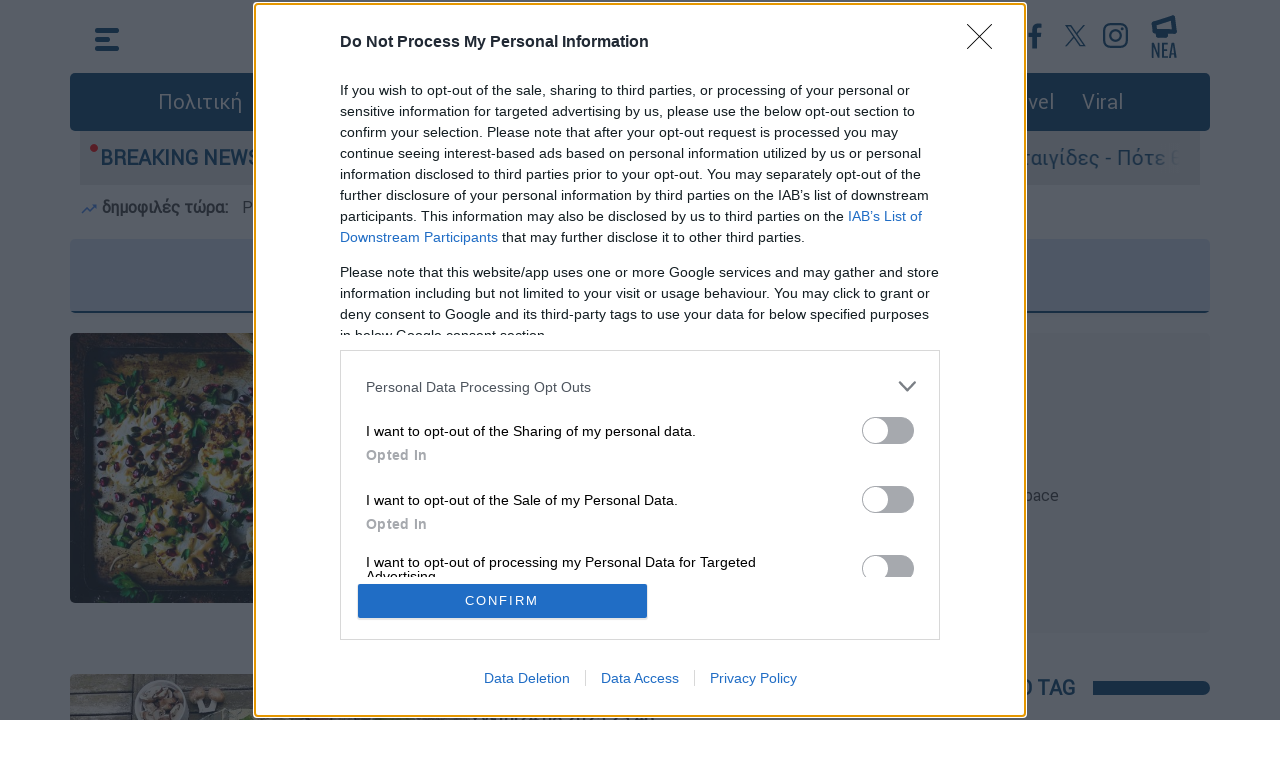

--- FILE ---
content_type: text/html; charset=utf-8
request_url: https://www.ethnos.gr/tag/27857/mprokolo
body_size: 17226
content:

<!DOCTYPE html>
<html class="no-js" lang="el">
<head>
    <title>μπρόκολο | Έθνος </title><meta charset="UTF-8" /><meta name="description" content="Τελευταία νεα και ειδήσεις σχετικά με: μπρόκολο" /><meta property="og:title" content="μπρόκολο" /><meta property="og:description" content="Τελευταία νεα και ειδήσεις σχετικά με: μπρόκολο" /><meta property="og:image" content="https://cdn.ethnos.gr/images/placeholder.jpg" /><meta property="og:image:width" content="1920" /><meta property="og:image:height" content="1080" /><meta property="og:type" content="website" /><meta property="og:locale" content="el_GR" /><meta property="og:site_name" content="ΕΘΝΟΣ" /><meta name="twitter:title" content="μπρόκολο" /><meta name="twitter:description" content="Τελευταία νεα και ειδήσεις σχετικά με: μπρόκολο" /><meta name="twitter:image" content="https://cdn.ethnos.gr/images/placeholder.jpg" /><meta name="twitter:card" content="summary_large_image" /><link rel="canonical" href="https://www.ethnos.gr/tag/27857/mprokolo" />


    
<meta http-equiv="x-ua-compatible" content="ie=edge" />
<meta name="viewport" content="width=device-width, initial-scale=1.0" />
<meta charset="utf-8" />
<meta property="fb:pages" content="399225520203609" />
<meta name="facebook-domain-verification" content="mzd1e8pxx75oa0nmbrjprhb8tm584c" />
<meta http-equiv="Cache-Control" content="no-cache, no-store, must-revalidate" />
<meta http-equiv="Pragma" content="no-cache" />
<meta http-equiv="Expires" content="0" />
<link rel="dns-prefetch" href="https://cdn.ethnos.gr/">
<link rel="preconnect" href="https://cdn.ethnos.gr" crossorigin>
<link rel="preconnect" href="https://cmp.inmobi.com">
<link rel="preconnect" href="https://cdn.onesignal.com">
<link rel="preconnect" href="https://www.googletagmanager.com">
<link rel="preload" href="/css/fonts/Roboto-Regular.woff" as="font" type="font/woff" crossorigin />
<link rel="preload" href="//cdn.ethnos.gr/images/placeholder.jpg" as="image" />
<link rel="preload" href="/css/bootstrap.css?v=7" as="style" />
<link rel="preload" href="/css/style.css?v=7" as="style" />
<link rel="preload" href="/js/jquery.min.js" as="script" />
<link rel="preload" href="/js/custom.js?v=1" as="script" />
<link rel="shortcut icon" href="favicon.ico" />
<link rel="icon" sizes="16x16" href="//cdn.ethnos.gr/images/favicon-16x16.png" />
<link rel="icon" sizes="32x32" href="//cdn.ethnos.gr/images/favicon-32x32.png" />
<link rel="search" type="application/opensearchdescription+xml" href="/opensearch.xml" title="Search Articles on Ethnos.gr">
<link rel="manifest" href="/manifest.json" />
<style>
@font-face {font-family: Roboto; src: url('/css/fonts/Roboto-Regular.woff') format('woff'); font-display: swap;}
@media (min-width: 1400px) {
  .container {
    max-width: 1320px;
  }
}</style>
<link rel="stylesheet" href="/css/bootstrap.css?v=7" />
<link rel="stylesheet" href="/css/style.css?v=7" />
<style>
.latestnews {width:26px; height:43px;}</style>

<script async src="https://securepubads.g.doubleclick.net/tag/js/gpt.js"></script>
<script async src="https://www.googletagmanager.com/gtag/js?id=G-FGKZJ8ZNHP"></script>
<script>
   window.dataLayer = window.dataLayer || [];
   function gtag(){dataLayer.push(arguments);}
   gtag('js', new Date());
   gtag('config', 'G-FGKZJ8ZNHP');
   if (window.location.hostname == 'www.ethnos.gr') {
      function cmp() {
      var host = 'www.ethnos.gr';
      var element = document.createElement('script');
      var firstScript = document.getElementsByTagName('script')[0];
      var url = 'https://cmp.inmobi.com'
        .concat('/choice/', 'xe6c6NKtEWBYG', '/', host, '/choice.js?tag_version=V3');
      var uspTries = 0;
      var uspTriesLimit = 3;
      element.async = true;
      element.type = 'text/javascript';
      element.src = url;
      firstScript.parentNode.insertBefore(element, firstScript);
      function makeStub() {
        var TCF_LOCATOR_NAME = '__tcfapiLocator';
        var queue = [];
        var win = window;
        var cmpFrame;
        function addFrame() {
          var doc = win.document;
          var otherCMP = !!(win.frames[TCF_LOCATOR_NAME]);

          if (!otherCMP) {
            if (doc.body) {
              var iframe = doc.createElement('iframe');

              iframe.style.cssText = 'display:none';
              iframe.name = TCF_LOCATOR_NAME;
              doc.body.appendChild(iframe);
            } else {
              setTimeout(addFrame, 5);
            }
          }
          return !otherCMP;
        }

        function tcfAPIHandler() {
          var gdprApplies;
          var args = arguments;

          if (!args.length) {
            return queue;
          } else if (args[0] === 'setGdprApplies') {
            if (
              args.length > 3 &&
              args[2] === 2 &&
              typeof args[3] === 'boolean'
            ) {
              gdprApplies = args[3];
              if (typeof args[2] === 'function') {
                args[2]('set', true);
              }
            }
          } else if (args[0] === 'ping') {
            var retr = {
              gdprApplies: gdprApplies,
              cmpLoaded: false,
              cmpStatus: 'stub'
            };

            if (typeof args[2] === 'function') {
              args[2](retr);
            }
          } else {
            if(args[0] === 'init' && typeof args[3] === 'object') {
              args[3] = Object.assign(args[3], { tag_version: 'V3' });
            }
            queue.push(args);
          }
        }

        function postMessageEventHandler(event) {
          var msgIsString = typeof event.data === 'string';
          var json = {};

          try {
            if (msgIsString) {
              json = JSON.parse(event.data);
            } else {
              json = event.data;
            }
          } catch (ignore) {}

          var payload = json.__tcfapiCall;

          if (payload) {
            window.__tcfapi(
              payload.command,
              payload.version,
              function(retValue, success) {
                var returnMsg = {
                  __tcfapiReturn: {
                    returnValue: retValue,
                    success: success,
                    callId: payload.callId
                  }
                };
                if (msgIsString) {
                  returnMsg = JSON.stringify(returnMsg);
                }
                if (event && event.source && event.source.postMessage) {
                  event.source.postMessage(returnMsg, '*');
                }
              },
              payload.parameter
            );
          }
        }

        while (win) {
          try {
            if (win.frames[TCF_LOCATOR_NAME]) {
              cmpFrame = win;
              break;
            }
          } catch (ignore) {}

          if (win === window.top) {
            break;
          }
          win = win.parent;
        }
        if (!cmpFrame) {
              addFrame();
              win.__tcfapi = tcfAPIHandler;
              win.addEventListener('message', postMessageEventHandler, false);
          };
        };
        makeStub();
        var uspStubFunction = function() {
        var arg = arguments;
        if (typeof window.__uspapi !== uspStubFunction) {
          setTimeout(function() {
            if (typeof window.__uspapi !== 'undefined') {
              window.__uspapi.apply(window.__uspapi, arg);
            }
          }, 500);
        }
       };
       var checkIfUspIsReady = function() {
        uspTries++;
        if (window.__uspapi === uspStubFunction && uspTries < uspTriesLimit) {
          console.warn('USP is not accessible');
        } else {
          clearInterval(uspInterval);
        }
      };
      if (typeof window.__uspapi === 'undefined') {
        window.__uspapi = uspStubFunction;
        var uspInterval = setInterval(checkIfUspIsReady, 6000);
          };
        };
       cmp();
       initA = function () {
            setTimeout(function () { 
                    var firstAction = true;
                        if (window.__tcfapi) {
                        window.__tcfapi('addEventListener', 2, function (tcData, listenerSuccess) {
                            if (listenerSuccess) {
                                if (tcData.eventStatus === 'useractioncomplete' ||
                                    tcData.eventStatus === 'tcloaded') {
                                    if (firstAction) {
                                        googletag.pubads().refresh();
                                        firstAction = false;
                                    };
                                };
                            };
                        });
                    };
                setTimeout(function () {
                    const scripts = [
                        "//cdn.onesignal.com/sdks/OneSignalSDK.js"
                    ];
                    for (const script of scripts) {
                        const scriptTag = document.createElement("script");
                        scriptTag.src = script;
                        scriptTag.async = 1;
                        document.head.appendChild(scriptTag);
                        console.log('appended: ' + script);
                    };
                    window.OneSignal = window.OneSignal || [];
                    OneSignal.push(function () {
                        OneSignal.init({
                            appId: "f501735a-9dd6-4cb3-a3c9-7aacc864c3d3",
                        });
                    });
                }, 2000);
                }, 1500);
            };
       window.addEventListener("DOMContentLoaded", initA() , true);
   };
</script>

<script type="application/ld+json">{
    "@context":"https://schema.org",
    "@type":"WebSite",
    "url":"https://www.ethnos.gr/",
    "potentialAction": {
    "@type":"SearchAction",
    "target":"https://www.ethnos.gr/search?q={search_term_string}",
    "query-input":"required name=search_term_string"
    }, "@graph": [{
    "@type":"Organization",
    "@id":"https://www.ethnos.gr/#organization",
    "sameAs": [
        "https://www.facebook.com/ethnosonline",
        "https://twitter.com/ethnosgr",
        "https://www.instagram.com/ethnosnewspaper/"
    ],
        "name":"Ethnos",
        "url":"https://www.ethnos.gr/"
    },{
        "@type":"WebSite",
        "@id":"https://www.ethnos.gr/",
        "name":"Ethnos",
        "url":"https://www.ethnos.gr/"
    }
 ]};
</script>
<script data-schema="NewsMediaOrganization" type="application/ld+json">
  {
    "@context":"http://schema.org",
    "@type":"NewsMediaOrganization",
    "name":"ΕΘΝΟΣ",
    "url":"https://www.ethnos.gr",
    "address":[{
      "@type":"PostalAddress",
      "addressCountry":"Greece",
      "addressLocality":"Αττική",
      "addressRegion":"GR",
      "postalCode":"19400",
      "streetAddress":"2ο χλμ Μαρκοπούλου Κορωπί"
    }],
    "contactPoint":[{
      "@type":"ContactPoint",
      "areaServed":"GR",
      "contactType":"customer service",
      "telephone":"+302112122000"
    }],
    "logo": {
      "@type":"ImageObject",
      "url": "https://cdn.ethnos.gr/images/logo.png",
      "height":60,
      "width":260
    }
  }
</script>
<!-- Meta Pixel Code -->
<script>
!function(f,b,e,v,n,t,s)
{if(f.fbq)return;n=f.fbq=function(){n.callMethod?
n.callMethod.apply(n,arguments):n.queue.push(arguments)};
if(!f._fbq)f._fbq=n;n.push=n;n.loaded=!0;n.version='2.0';
n.queue=[];t=b.createElement(e);t.async=!0;
t.src=v;s=b.getElementsByTagName(e)[0];
s.parentNode.insertBefore(t,s)}(window, document,'script',
'https://connect.facebook.net/en_US/fbevents.js');
fbq('init', '501853401650765');
fbq('track', 'PageView');
</script>
<!-- End Meta Pixel Code -->
<style>
#__overlay {
    position:fixed;
    background-color:rgba(0,0,0,.5);
    top:0; left:0;
    width:100%; height:100%;
    z-index:2147483645;
}
.__creative {
    z-index:2147483646;
    position:absolute;
    top:calc(50% - 180px);
    left:calc(50% - 320px);
    max-width:80%;
}
.__creative img {
    width:100%;
    max-width:640px;
}
#efood {
    box-shadow: rgba(0, 0, 0, 0.25) 0px 54px 55px, rgba(0, 0, 0, 0.12) 0px -12px 30px, rgba(0, 0, 0, 0.12) 0px 4px 6px, rgba(0, 0, 0, 0.17) 0px 12px 13px, rgba(0, 0, 0, 0.09) 0px -3px 5px;
}
.__close {
    z-index:2147483647;
    position:absolute;
    top:calc(50% - 160px);
    left:calc(50% + 270px);
    cursor:pointer;
}
.__close img {
    width:30px;
}
@media (max-width: 640px) {
    .__creative {
            top:100px;
            left:0;
            max-width:unset;
            padding:20px;
    }
        .__close { 
            top:30px;
            right:30px;
            left:unset;
    }
}
</style> 
    <script>
    window.googletag = window.googletag || { cmd: [] };
    googletag.cmd.push(function() {
        googletag.defineSlot('/21771721121/ethnos.gr/ros_sidebar_1', [[300, 250], [336, 280], [300, 600]], 'ros_sidebar_1').addService(googletag.pubads());
        googletag.defineSlot('/21771721121/ethnos.gr/prestitial', [1, 1], 'div-gpt-ad-1695307072577-0').addService(googletag.pubads());
        googletag.defineSlot('/21771721121/ethnos.gr/skin', [1, 1], 'div-gpt-ad-1707219282792-0').addService(googletag.pubads());
        googletag.pubads().disableInitialLoad();
        googletag.pubads().enableSingleRequest();
        googletag.pubads().collapseEmptyDivs();
        googletag.enableServices();
    });   
    </script>
</head>
<body>
    


    <div class="container p-0">
        
        <style type="text/css">
            .morningalert {
                padding:10px 10px 0 10px;
                font-weight:bold;
            }
            .morningalert a {
                font-weight:normal;
                color:#3d3d3d;
                padding:0 10px 0 10px;
            }
            @media (max-width: 540.98px) {
                .morningalert a {
                    padding: 0 
                }
                .morningalert a:first-child:before {
                    content: "\a";
                    white-space: pre;
                }
            }
        </style>
        <button type="button" class="scroll-top" aria-label="Go to the top" style="display: none;">&nbsp;</button>
        <header class="header">
           <div class="main-top-header container p-0">
                <div class="header-container p-0">
                    <div class="menu">
                        <div id="js-hamburger">

                    <svg xmlns="http://www.w3.org/2000/svg" width="24" height="23" viewBox="0 0 24 23" class="menu-icon">
                      <g id="Group_62" data-name="Group 62" transform="translate(-28.5 -24.5)">
                        <line id="Line_2A" data-name="Line 2A" x1="19" transform="translate(31 27)" fill="none" stroke="#004071" stroke-linecap="round" stroke-width="5"/>
                        <line id="Line_3A" data-name="Line 3A" x1="10" transform="translate(31 36)" fill="none" stroke="#004071" stroke-linecap="round" stroke-width="5"/>
                        <line id="Line_4A" data-name="Line 4A" x1="19" transform="translate(31 45)" fill="none" stroke="#004071" stroke-linecap="round" stroke-width="5"/>
                      </g>
                    </svg>
                    <svg xmlns="http://www.w3.org/2000/svg" width="25.071" height="25.071" viewBox="0 0 25.071 25.071" class="menu-close">
                      <g id="Group_63" data-name="Group 63" transform="translate(-27.464 -23.464)">
                        <line id="Line_2" data-name="Line 2" x1="18" y1="18" transform="translate(31 27)" fill="none" stroke="#fff" stroke-linecap="round" stroke-width="5"/>
                        <line id="Line_18" data-name="Line 18" x1="18" y1="18" transform="translate(49 27) rotate(90)" fill="none" stroke="#fff" stroke-linecap="round" stroke-width="5"/>
                      </g>
                    </svg>
                 </div>
                        <nav class="container p-0 nav">
                            <div class="menu-left-list col-12">
                                <div class="row">
                                    <div class="col-xl-4 col-lg-4 col-md-12 col-sm-12 col-xs-12">
                                        <ul class="first-level-list list-unstyled">
                                            
                                            <li><a href="/politics">Πολιτική</a></li>
                                            <li>
                                                <span class="submenu-item">
                                                    <a href="/economy" aria-label="Οικονομία">Οικονομία</a>
                                                    <span class="mobile-expander">
                                                        <span class="toggle-icon"></span>
                                                    </span>
                                                </span>
                                                <ul class="second-level-list list-unstyled">
                                                    <li><a href="/market" aria-label="Market">Market</a></li>
                                                </ul>
                                            </li>
                                            <li><a href="/greece" aria-label="Ελλάδα">Ελλάδα</a></li>
                                            <li><a href="/world" aria-label="Κόσμος">Κόσμος</a></li>
                                            <li><a href="/sports" aria-label="Αθλητισμός">Αθλητισμός</a></li>
                                            <li><a href="/opinions" aria-label="Απόψεις">Απόψεις</a></li>
                                            <li><a href="/videos" aria-label="Videos">Videos</a></li>
                                            <li>
                                                <span class="submenu-item">
                                                    <a href="/lifestyle" aria-label="Ψυχαγωγία">Ψυχαγωγία</a>
                                                    <span class="mobile-expander">
                                                        <span class="toggle-icon"></span>
                                                    </span>
                                                </span>
                                                <ul class="second-level-list list-unstyled">
                                                    <li><a href="/tv-media" aria-label="Τηλεόραση">Τηλεόραση</a></li>
                                                </ul>
                                            </li>
                                        </ul>
                                    </div>
                                 <div class="col-xl-4 col-lg-4 col-md-12 col-sm-12 col-xs-12">
                                        <ul class="first-level-list list-unstyled">
                                            <li>
                                                <span class="submenu-item">
                                                    <a href="/foodanddrink" aria-label="Φαγητό & Ποτό">Food & Drink</a>
                                                    <span class="mobile-expander">
                                                        <span class="toggle-icon"></span>
                                                    </span>
                                                </span>
                                                <ul class="second-level-list list-unstyled">
                                                    <li><a href="/syntages" aria-label="Συνταγές">Συνταγές</a></li>
                                                </ul>
                                            </li>
                                            <li><a href="/travel" aria-label="Travel">Travel</a></li>
                                            <li><a href="/health" aria-label="Υγεία">Υγεία</a></li>
                                            <li><a href="/paideia" aria-label="Παιδεία">Παιδεία</a></li>
                                            <li>
                                                <span class="submenu-item">
                                                    <a href="/culture" aria-label="Πολιτισμός">Πολιτισμός</a>
                                                    <span class="mobile-expander">
                                                        <span class="toggle-icon"></span>
                                                    </span>
                                                </span>
                                                <ul class="second-level-list list-unstyled">
                                                    <li><a href="/book" aria-label="Υγεία">Βιβλίο</a></li>
                                                    <li><a href="/theatre" aria-label="Θέατρο">Θέατρο</a></li>
                                                    <li><a href="/music" aria-label="Μουσική">Μουσική</a></li>
                                                    <li><a href="/cinema" aria-label="Cinema">Cinema</a></li>
                                                </ul>
                                            </li>
                                            <li><a href="/weather" aria-label="Ο καιρός">Καιρός</a></li>
                                        </ul>
                                    </div>
                                    <div class="col-xl-4 col-lg-4 col-md-12 col-sm-12 col-xs-12">
                                        <ul class="first-level-list list-unstyled">
                                            <li><a href="/technology" aria-label="Τεχνολογία">Τεχνολογία</a></li>
                                            <li><a href="/auto" aria-label="Auto">Auto</a></li>
                                            <li><a href="/moto" aria-label="Moto">Moto</a></li>
                                            <li><a href="/viral" aria-label="Viral">Viral</a></li>
                                            <li>
                                                <span class="submenu-item">
                                                    <a href="/history" aria-label="Ιστορία">Ιστορία</a>
                                                    <span class="mobile-expander">
                                                        <span class="toggle-icon"></span>
                                                    </span>
                                                </span>
                                                <ul class="second-level-list list-unstyled">
                                                    <li><a href="/todayinhistory" aria-label="Σαν σήμερα">Σαν σήμερα</a></li>
                                                </ul>
                                            </li>
                                            <li><a href="/pet" aria-label="Κατοικίδιο">Κατοικίδιο</a></li>
                                            <li><a href="/fashiondesign" aria-label="Μόδα & Σχέδιο">Fashion & Design</a></li>
                                            <li><a href="/frontpages" aria-label="Πρωτοσέλιδα">Πρωτοσέλιδα</a></li>
                                        </ul>
                                        <div class="menu-search-btn">
                                            <a type="button" class="btn btn-lg btn-secondary" href="/search" aria-label="Αναζήτηση">αναζήτηση άρθρου</a>
                                        </div>
                                    </div>
                                </div>
                                <div class="row menu-social-app-container">
                                    <div class="col-xl-6 col-lg-6 col-md-12 col-sm-12 col-xs-12">
                                        <div class="title">
                                            Ακολουθήστε το Έθνος στα κοινωνικά δίκτυα
                                        </div>
                                        <div class="social-links">
                                            <a href="https://www.youtube.com/channel/UCb0SCTuWPy0Lgr4NBYWzuGQ"  aria-label="Subscribe to our YouTube Channel">
                                                <img src="//cdn.ethnos.gr/images/YT_icon.svg" alt="Subscribe to our YouTube Channel" width="40" height="40" />
                                            </a>
                                            <a href="https://www.facebook.com/ethnosonline"  aria-label="Ethnos on FaceBook">
                                                <img src="//cdn.ethnos.gr/images/fb_icon.svg" alt="Follow us on FaceBook" />
                                            </a>
                                            <a href="https://twitter.com/ethnosgr"  aria-label="Ethnos on X">
                                                <svg xmlns="http://www.w3.org/2000/svg" width="40" height="40" viewBox="0 0 40 40"><defs><style>.z{fill:#fff;}.y{fill:#004071;}</style></defs><g transform="translate(19625 -8861)"><circle class="z" cx="20" cy="20" r="20" transform="translate(-19625 8861)"/><path class="y" d="M12.379,9l7.744-9H18.288L11.564,7.816,6.194,0H0L8.121,11.819,0,21.258H1.835L8.936,13l5.671,8.254H20.8L12.379,9ZM9.866,11.923l-.823-1.177L2.5,1.381H5.315L10.6,8.939l.823,1.177,6.868,9.824H15.47l-5.6-8.016Z" transform="translate(-19615 8870)"/></g></svg>
                                            </a>
                                            <a href="https://www.instagram.com/ethnosnewspaper"  aria-label="Ethnos on Instagram">
                                                <img src="//cdn.ethnos.gr/images/IG_icon.svg" alt="Follow us on Instagram" />
                                            </a>
                                        </div>
                                    </div>
                                    <div class="col-xl-6 col-lg-6 col-md-12 col-sm-12 col-xs-12">
                                        <div class="title">
                                            Κατέβαστε την εφαρμογή του Έθνους για κινητά
                                        </div>
                                        <div class="apps-links">
                                            <a href="https://apps.apple.com/gr/app/%CE%AD%CE%B8%CE%BD%CE%BF%CF%82/id1484970743?l=el"  aria-label="ΕΘΝΟΣ on AppStore">
                                                <img src="//cdn.ethnos.gr/images/Appstore.svg" alt="ΕΘΝΟΣ on AppStore" width="120" height="40" />
                                            </a>
                                            <a href="https://play.google.com/store/apps/details?id=gr.ethnos.app&hl=el&gl=US"  aria-label="ΕΘΝΟΣ on PlayStore">
                                                <img src="//cdn.ethnos.gr/images/GoogleStore.svg" alt="ΕΘΝΟΣ on PlayStore" width="135" height="40" />
                                            </a>
                                        </div>
                                    </div>
                                </div>
                                <div class="row">
                                    <div class="menu-footer-container col-xl-12 col-lg-12 col-md-12 col-sm-12 col-xs-12">
                                        <div>
                                            <a href="/oroi-xrisis"  aria-label="ΟΡΟΙ ΧΡΗΣΗΣ">ΟΡΟΙ ΧΡΗΣΗΣ</a>
                                        </div>
                                        <div>
                                            <a href="/privacy-policy"  aria-label="ΠΡΟΣΩΠΙΚΑ ΔΕΔΟΜΕΝΑ">ΠΡΟΣΩΠΙΚΑ ΔΕΔΟΜΕΝΑ</a>
                                        </div>
                                        <div>
                                            <a href="/cookies-policy"  aria-label="ΠΟΛΙΤΙΚΗ COOKIES">ΠΟΛΙΤΙΚΗ COOKIES</a>
                                        </div>
                                        <div>
                                            <a href="/about-us"  aria-label="ΠΟΙΟΙ ΕΙΜΑΣΤΕ">ΠΟΙΟΙ ΕΙΜΑΣΤΕ</a>
                                        </div>
                                        <div>
                                            <a href="/authors-list"  aria-label="ΑΡΘΟΓΡΑΦΟΙ">ΑΡΘΟΓΡΑΦΟΙ</a>
                                        </div>
                                    </div>
                                </div>
                            </div>
                        </nav>
                    </div>
                    <a class="logo" aria-label="Ethnos.gr - Homepage" href="/" title="ΕΘΝΟΣ - Ειδήσεις από την Ελλάδα και τον κόσμο"></a>
                    <div class="search">
                        <div class="menu2">
                            <div class="header-social-links">
                                <a href="https://www.youtube.com/channel/UCb0SCTuWPy0Lgr4NBYWzuGQ" target="_blank"  aria-label="Our YouTube Channel">
                                    
<svg xmlns="http://www.w3.org/2000/svg" width="40" height="40" viewBox="0 0 40 40">
  <g id="Group_758" data-name="Group 758" transform="translate(-798 -238)">
    <g id="Ellipse_22" data-name="Ellipse 22" transform="translate(798 238)" fill="#fff" stroke="#fff" stroke-width="1">
      <circle cx="20" cy="20" r="20" stroke="none"/>
      <circle cx="20" cy="20" r="19.5" fill="none"/>
    </g>
    <path id="Path_85" data-name="Path 85" d="M32.478,36.75a3.141,3.141,0,0,0-2.21-2.225C28.318,34,20.5,34,20.5,34s-7.818,0-9.767.526a3.141,3.141,0,0,0-2.21,2.225,35.365,35.365,0,0,0,0,12.113,3.141,3.141,0,0,0,2.21,2.225c1.95.526,9.767.526,9.767.526s7.818,0,9.767-.526a3.141,3.141,0,0,0,2.21-2.225,35.365,35.365,0,0,0,0-12.113ZM17.943,46.524V39.09l6.534,3.717Z" transform="translate(797.5 215)" fill="#004071"/>
  </g>
</svg>

                                </a>
                                <a href="https://www.facebook.com/ethnosonline" target="_blank"  aria-label="Ethnos on Facebook">
                                    <svg xmlns="http://www.w3.org/2000/svg" width="40" height="40" viewBox="0 0 40 40">
                                        <g id="Group_759" data-name="Group 759" transform="translate(-259 -674)">
                                            <g id="Ellipse_16" data-name="Ellipse 16" transform="translate(259 674)" fill="#fff" stroke="#fff" stroke-width="1">
                                            <circle cx="20" cy="20" r="20" stroke="none"/>
                                            <circle cx="20" cy="20" r="19.5" fill="none"/>
                                            </g>
                                            <path id="Path_9" data-name="Path 9" d="M66.648,46.789H62.062V35.4H58.22V30.939h3.825V27.666c0-3.8,2.324-5.877,5.728-5.877a31.144,31.144,0,0,1,3.431.176v3.969H68.845c-1.841,0-2.2.878-2.2,2.164v2.841h4.414L70.49,35.4H66.648Z" transform="translate(214.288 659.711)" fill="#004071"/>
                                        </g>
                                    </svg>

                                </a>
                                <a href="https://x.com/ethnosgr" target="_blank"  aria-label="Ethnos on Twitter">
                                   <svg xmlns="http://www.w3.org/2000/svg" width="40" height="40" viewBox="0 0 40 40" fill="#FFF"><g transform="translate(19625 -8861)"><circle class="z" cx="20" cy="20" r="20" transform="translate(-19625 8861)"/><path class="y" d="M12.379,9l7.744-9H18.288L11.564,7.816,6.194,0H0L8.121,11.819,0,21.258H1.835L8.936,13l5.671,8.254H20.8L12.379,9ZM9.866,11.923l-.823-1.177L2.5,1.381H5.315L10.6,8.939l.823,1.177,6.868,9.824H15.47l-5.6-8.016Z" transform="translate(-19615 8870)"/></g></svg>
                                </a>

                                <a href="https://www.instagram.com/ethnosgr/" target="_blank"  aria-label="Ethnos on Instagram">
                                    <svg xmlns="http://www.w3.org/2000/svg" width="40" height="40" viewBox="0 0 40 40">
  <g id="Group_761" data-name="Group 761" transform="translate(-978 -238)">
    <circle id="Ellipse_23" data-name="Ellipse 23" cx="20" cy="20" r="20" transform="translate(978 238)" fill="#fff"/>
    <path id="Path_88" data-name="Path 88" d="M862.046,434.775a9.172,9.172,0,0,1-.581,3.034,6.392,6.392,0,0,1-3.656,3.656,9.172,9.172,0,0,1-3.034.581c-1.333.061-1.759.075-5.154.075s-3.821-.014-5.154-.075a9.172,9.172,0,0,1-3.034-.581,6.392,6.392,0,0,1-3.656-3.656,9.17,9.17,0,0,1-.581-3.034c-.061-1.333-.075-1.759-.075-5.154s.014-3.821.075-5.154a9.17,9.17,0,0,1,.581-3.034,6.392,6.392,0,0,1,3.656-3.656,9.171,9.171,0,0,1,3.034-.581c1.333-.061,1.759-.075,5.154-.075s3.82.014,5.154.075a9.171,9.171,0,0,1,3.034.581,6.392,6.392,0,0,1,3.656,3.656,9.172,9.172,0,0,1,.581,3.034c.061,1.333.075,1.759.075,5.154s-.014,3.821-.075,5.154Zm-2.235-10.212a6.926,6.926,0,0,0-.431-2.325A4.146,4.146,0,0,0,857,419.862a6.926,6.926,0,0,0-2.325-.431c-1.32-.06-1.716-.073-5.059-.073s-3.739.013-5.059.073a6.927,6.927,0,0,0-2.325.431,4.146,4.146,0,0,0-2.376,2.376,6.927,6.927,0,0,0-.431,2.325c-.06,1.32-.073,1.716-.073,5.059s.013,3.739.073,5.059a6.927,6.927,0,0,0,.431,2.325,4.146,4.146,0,0,0,2.376,2.376,6.927,6.927,0,0,0,2.325.431c1.32.06,1.716.073,5.059.073s3.739-.013,5.059-.073A6.927,6.927,0,0,0,857,439.38,4.146,4.146,0,0,0,859.38,437a6.926,6.926,0,0,0,.431-2.325c.06-1.32.073-1.716.073-5.059s-.013-3.739-.073-5.059Zm-10.19,11.474a6.415,6.415,0,1,1,6.415-6.415,6.415,6.415,0,0,1-6.415,6.415Zm0-10.593a4.178,4.178,0,1,0,4.178,4.178,4.178,4.178,0,0,0-4.178-4.178Zm6.661-.986a1.5,1.5,0,1,1,1.5-1.5,1.5,1.5,0,0,1-1.5,1.5Z" transform="translate(148.879 -172.121)" fill="#004071"/>
  </g>
</svg>
                                </a>
                            </div>
                            <div class="news">
                                <a href="/news" aria-label="Τελευταία νέα">
                                    
                                    <svg version="1.1" class="latestnews" xmlns="http://www.w3.org/2000/svg" xmlns:xlink="http://www.w3.org/1999/xlink" x="0px" y="0px"
	 viewBox="0 0 28.2 46.3" style="enable-background:new 0 0 28.2 46.3;" xml:space="preserve">
<style type="text/css">
	.st1{fill:#004071;}
</style>
<g id="Group_778" transform="translate(-366.771 31.579) rotate(-7)">
	<g id="Group_777" transform="translate(342 -11)">
		<path id="Line_2" class="st1" d="M49,47.5c-0.1,0-0.2,0-0.4,0l-21-3c-1.4-0.2-2.3-1.5-2.1-2.8c0.2-1.4,1.5-2.3,2.8-2.1l0,0l21,3
			c1.4,0.2,2.3,1.5,2.1,2.8C51.3,46.6,50.2,47.5,49,47.5z"/>
		<path id="Line_18" class="st1" d="M28,36.5c-1.2,0-2.2-0.9-2.5-2c-0.3-1.4,0.6-2.7,2-2.9l0,0l21-4c1.4-0.3,2.7,0.6,2.9,2l0,0
			c0.3,1.4-0.6,2.7-2,2.9l0,0l-21,4C28.3,36.5,28.2,36.5,28,36.5z"/>
		<path id="Line_51" class="st1" d="M28,44.5c-1.4,0-2.5-1.1-2.5-2.5l0-8c0-1.4,1.1-2.5,2.5-2.5c1.4,0,2.5,1.1,2.5,2.5l0,8
			C30.5,43.4,29.4,44.5,28,44.5z"/>
		<path id="Line_52" class="st1" d="M49,47.5c-1.4,0-2.5-1.1-2.5-2.5l0-15c0-1.4,1.1-2.5,2.5-2.5s2.5,1.1,2.5,2.5l0,15
			C51.5,46.4,50.4,47.5,49,47.5z"/>
		<path id="Line_53" class="st1" d="M31,49.5c-1.4,0-2.5-1.1-2.5-2.5v-3c0-1.4,1.1-2.5,2.5-2.5c1.4,0,2.5,1.1,2.5,2.5v3
			C33.5,48.4,32.4,49.5,31,49.5z"/>
		<path id="Line_54" class="st1" d="M39,50.5c-1.4,0-2.5-1.1-2.5-2.5v-3c0-1.4,1.1-2.5,2.5-2.5c1.4,0,2.5,1.1,2.5,2.5v3
			C41.5,49.4,40.4,50.5,39,50.5z"/>
		<path id="Line_55" class="st1" d="M39,50.5c-0.1,0-0.2,0-0.3,0l-8-1c-1.4-0.2-2.3-1.4-2.2-2.8c0.2-1.4,1.4-2.3,2.8-2.2l0,0l8,1
			c1.4,0.2,2.3,1.4,2.2,2.8C41.3,49.6,40.3,50.5,39,50.5z"/>
	</g>
</g>
<g>
	<path class="st1" d="M1.2,46.3c-0.1,0-0.2,0-0.2-0.1c0-0.1-0.1-0.2-0.1-0.5V30.6C0.9,30.2,1,30,1.2,30h1.7c0.2,0,0.3,0.1,0.4,0.4
		l3.8,10.3c0,0.1,0,0,0.1,0l0-0.1v-10c0-0.4,0.1-0.6,0.3-0.6h1.4c0.2,0,0.3,0.2,0.3,0.6v15.2c0,0.2,0,0.4-0.1,0.4
		c0,0.1-0.1,0.1-0.2,0.1H7.7c-0.1,0-0.2,0-0.2-0.1c-0.1-0.1-0.2-0.2-0.2-0.3L2.9,34.7c0-0.1-0.1,0-0.1,0.1c0,0,0,0,0,0.1v10.9
		c0,0.2,0,0.4-0.1,0.5c0,0.1-0.1,0.1-0.2,0.1H1.2z"/>
	<path class="st1" d="M12.1,46.3c-0.1,0-0.2,0-0.2-0.1c0-0.1-0.1-0.2-0.1-0.4V30.5c0-0.2,0-0.3,0.1-0.4c0-0.1,0.1-0.1,0.2-0.1h6
		c0.1,0,0.1,0,0.1,0c0,0,0.1,0.1,0.1,0.1c0,0.1,0,0.2,0,0.3v0.9c0,0.2,0,0.3-0.1,0.4c0,0.1-0.1,0.1-0.2,0.1h-3.9
		c-0.1,0-0.1,0.1-0.1,0.4v4.6c0,0.1,0,0.1,0,0.2c0,0.1,0.1,0.1,0.1,0.1h3.1c0.2,0,0.3,0.2,0.3,0.5v0.9c0,0.3-0.1,0.5-0.3,0.5h-3.1
		c0,0-0.1,0-0.1,0.1c0,0.1,0,0.2,0,0.2v5.2h4.1c0.1,0,0.1,0,0.2,0c0,0,0.1,0.1,0.1,0.1c0,0.1,0,0.2,0,0.3v0.9c0,0.2,0,0.3-0.1,0.4
		c0,0.1-0.1,0.1-0.2,0.1H12.1z"/>
	<path class="st1" d="M19.8,46.3c-0.1,0-0.2-0.1-0.2-0.3v-0.2c0-0.1,0-0.2,0-0.2l2.6-15c0.1-0.4,0.2-0.6,0.4-0.6h2.3
		c0.2,0,0.3,0.2,0.4,0.6l2.5,15c0,0,0,0.1,0,0.1c0,0.1,0,0.1,0,0.2c0,0,0,0.1,0,0.1c0,0.2-0.1,0.3-0.2,0.3h-1.9
		c-0.2,0-0.3-0.2-0.4-0.5L25,43c0-0.2-0.1-0.3-0.1-0.3h-2.7c-0.1,0-0.1,0.1-0.1,0.3l-0.5,2.9c0,0.2-0.1,0.3-0.1,0.4
		c0,0.1-0.1,0.1-0.2,0.1H19.8z M22.5,41.3h2.3c0.1,0,0.1-0.1,0.1-0.2c0,0,0-0.1,0-0.1l-1.1-8.8c0-0.1,0-0.1,0-0.1c0,0,0,0,0,0.1
		L22.3,41c0,0.1,0,0.1,0,0.1C22.3,41.2,22.4,41.3,22.5,41.3z"/>
</g>
</svg>

                                </a>
                            </div>
                        </div>
                    </div>
                </div>
            </div>
         <div>
                <div class="col-12 menu-container d-none d-lg-block">
                    <ul class="list-inline">
                        <li class="list-inline-item"><a href="/politics" aria-label="Πολιτική">Πολιτική</a></li>
                        <li class="list-inline-item"><a href="/economy" aria-label="Οικονομία">Οικονομία</a></li>
                        <li class="list-inline-item"><a href="/greece" aria-label="Ελλάδα">Ελλάδα</a></li>
                        <li class="list-inline-item"><a href="/world" aria-label="Κόσμος">Κόσμος</a></li>
                        <li class="list-inline-item"><a href="/sports" aria-label="Αθλητισμός">Αθλητισμός</a></li>
                        <li class="list-inline-item"><a href="/lifestyle" aria-label="Ψυχαγωγία">Ψυχαγωγία</a></li>


                        <li class="list-inline-item"><a href="/foodanddrink" aria-label="Food">Food & Drink</a></li>
                        <li class="list-inline-item"><a href="/travel" aria-label="Travel">Travel</a></li>

                        <li class="list-inline-item"><a href="/viral" aria-label="Viral">Viral</a></li>

                       
                    </ul>
                </div>
            </div>
            <div>
                <div class="col-12 breaking-news-container">
                    <span class="title text-nowrap">BREAKING NEWS:
                    </span>
                    <span class="text">
                    <div class="ticker-wrap"><div class="ticker"><a class="ticker__item" href="/weather/article/395372/maroysakhsoieptaperioxespoythaephreastoynapotiskataigidespotethaxtyphsoynthnattikh">Μαρουσάκης: Οι επτά περιοχές που θα επηρεαστούν από τις καταιγίδες - Πότε θα «χτυπήσουν» την Αττική</a><a class="ticker__item" href="/World/article/395368/ragdaiesexelixeissthgroilandiaoprothypoyrgoskaleitoyspolitesnaproetoimastoyngiaendexomenheisbolh">Ραγδαίες εξελίξεις στη Γροιλανδία: Ο πρωθυπουργός καλεί τους πολίτες να προετοιμαστούν για ενδεχόμενη εισβολή</a><a class="ticker__item" href="/greece/article/395369/exafanish16xronhsapopatrahloraeinaistoberolinothneidastometroleeimartyras">Εξαφάνιση 16χρονης από Πάτρα: «Η Λόρα είναι στο Βερολίνο, την είδα στο μετρό» λέει μάρτυρας</a><a class="ticker__item" href="/World/article/395360/enasxronostramphepistrofh365merespoyallaxantoyssysxetismoyspagkosmios">Ένας χρόνος Τραμπ… η επιστροφή: 365 μέρες που άλλαξαν τους συσχετισμούς παγκοσμίως</a></div></div>

                    </span>
                </div>
            </div>

            
            <div class="morningalert"><img src="/images/trending_up_18dp.png" /> δημοφιλές τώρα: <a href='/redir/article?aid=395368'>Ραγδαίες εξελίξεις στη Γροιλανδία: Ο πρωθυπουργός καλεί τους πολίτες να προετοιμαστούν για...</a></div>
            

        </header>    
        <main role="main" class="main-container mt-0">

            <div class="category-title-container tagheader"><h1 class="cat-title">ΜΠΡΟΚΟΛΟ</h1></div>


            
            


            <div class="row tag-sidebar-container">
                <div class="exo-sidebar-sticky col-xl-8 col-lg-12 col-md-12 col-sm-12 col-xs-12">
                    <div class="sidebar-inner">
                        <div class="posts-container tag-feeds">
                            <div class="main-content">
                                <div class="single-post-container"><a href="/foodanddrink/article/393710/tafreskatoygenarh4syntagesgiapiatamelaxanikaepoxhs"><img class="lozad single-image" src="https://cdn.ethnos.gr/images/placeholder.jpg" data-src="//cdn.ethnos.gr/imgHandler/680/561d7ebe-2be3-424f-b450-55648c3924ab.jpg" alt="" /></a><div class="single-wrapper image"><div class="single-category"><a href="/foodanddrink">Food &amp; Drink</a> | <a href="/archive/05-01-2026">05.01.2026 14:20</a></div><a class="single-title" href="/foodanddrink/article/393710/tafreskatoygenarh4syntagesgiapiatamelaxanikaepoxhs">Τα φρέσκα του Γενάρη - 4 συνταγές για πιάτα με λαχανικά εποχής</a><a class="single-description" href="/foodanddrink/article/393710/tafreskatoygenarh4syntagesgiapiatamelaxanikaepoxhs"><p>Κουνουπίδια, μπρόκολα, μαρούλια και παντζάρια, όλα τους λαχανικά που θα βρείτε την εποχή αυτή στα μανάβικα και τις λαϊκές αγορές, πρωταγωνιστούν στο καθημερινό τραπέζι, ξεκουράζοντάς μας από την παρατεταμένη κρεατοφαγία των ημερών.</p></a></div></div><div class="single-post-container"><a href="/health/article/378302/melethaytaeinaitalaxanikapoymporoynnaprostateysoynapotonkarkinotoypaxeosenteroy"><img class="lozad single-image" src="https://cdn.ethnos.gr/images/placeholder.jpg" data-src="//cdn.ethnos.gr/imgHandler/680/611423cd-01b0-43b4-ae65-56667dce06b9.jpg" alt="" /></a><div class="single-wrapper image"><div class="single-category"><a href="/health">Υγεία</a> | <a href="/archive/24-08-2025">24.08.2025 23:46</a></div><a class="single-title" href="/health/article/378302/melethaytaeinaitalaxanikapoymporoynnaprostateysoynapotonkarkinotoypaxeosenteroy">Μελέτη: Αυτά είναι τα λαχανικά που μπορούν να προστατεύσουν από τον καρκίνο του παχέος εντέρου</a><a class="single-description" href="/health/article/378302/melethaytaeinaitalaxanikapoymporoynnaprostateysoynapotonkarkinotoypaxeosenteroy"><p>20-40 γραμμάρια την ημέρα μπορούν να κάνουν τη διαφορά </p></a></div></div><div class="single-post-container"><a href="/foodanddrink/article/355084/giatotrapezitoysabbatokyriakoylazaniamemprokolokaikremodhsaltsatyrion"><img class="lozad single-image" src="https://cdn.ethnos.gr/images/placeholder.jpg" data-src="//cdn.ethnos.gr/imgHandler/680/27308b86-9278-4352-9049-63f01ae55656.jpg" alt="" /></a><div class="single-wrapper image"><div class="single-category"><a href="/foodanddrink">Food &amp; Drink</a> | <a href="/archive/21-02-2025">21.02.2025 07:31</a></div><a class="single-title" href="/foodanddrink/article/355084/giatotrapezitoysabbatokyriakoylazaniamemprokolokaikremodhsaltsatyrion">Για το τραπέζι του Σαββατοκύριακου - Λαζάνια με μπρόκολο και κρεμώδη σάλτσα τυριών</a><a class="single-description" href="/foodanddrink/article/355084/giatotrapezitoysabbatokyriakoylazaniamemprokolokaikremodhsaltsatyrion"><p>Για όσους και όσες κουράστηκαν από την κρεατοφαγία των ημερών, αλλά και για τους vegetarians της παρέας</p></a></div></div><div class="single-post-container"><a href="/foodanddrink/article/349293/nomeattodaydyoygieinakainostimasnakmebashtomprokolo"><img class="lozad single-image" src="https://cdn.ethnos.gr/images/placeholder.jpg" data-src="//cdn.ethnos.gr/imgHandler/680/b1222ee6-a3e6-4e7e-8ed8-48db8a34ac85.jpg" alt="" /></a><div class="single-wrapper image"><div class="single-category"><a href="/foodanddrink">Food &amp; Drink</a> | <a href="/archive/08-01-2025">08.01.2025 07:41</a></div><a class="single-title" href="/foodanddrink/article/349293/nomeattodaydyoygieinakainostimasnakmebashtomprokolo">No meat today - Δυο υγιεινά και νόστιμα σνακ με βάση το μπρόκολο</a><a class="single-description" href="/foodanddrink/article/349293/nomeattodaydyoygieinakainostimasnakmebashtomprokolo"><p>Ο πράσινος σύμμαχος στην ισορροπημένη διατροφή.</p></a></div></div><div class="single-post-container"><a href="/foodanddrink/article/341596/symboyleskaitipsposnaplenetekalatomprokoloprintoxrhsimopoihsete"><img class="lozad single-image" src="https://cdn.ethnos.gr/images/placeholder.jpg" data-src="//cdn.ethnos.gr/imgHandler/680/4093cca2-48f5-410e-b199-0d714cbed9d1.jpg" alt="" /></a><div class="single-wrapper image"><div class="single-category"><a href="/foodanddrink">Food &amp; Drink</a> | <a href="/archive/14-11-2024">14.11.2024 09:58</a></div><a class="single-title" href="/foodanddrink/article/341596/symboyleskaitipsposnaplenetekalatomprokoloprintoxrhsimopoihsete">Συμβουλές και tips - Πώς να πλένετε καλά το μπρόκολο πριν το χρησιμοποιήσετε</a><a class="single-description" href="/foodanddrink/article/341596/symboyleskaitipsposnaplenetekalatomprokoloprintoxrhsimopoihsete"><p>Αν το βάζετε ολόκληρο κάτω από τη βρύση, το νερό δεν θα φτάσει παντού.</p></a></div></div><div class="single-post-container"><a href="/foodanddrink/article/297509/zestasiakaithrepsh8xeimoniatikessoypeslaxanikonologeysh"><img class="lozad single-image" src="https://cdn.ethnos.gr/images/placeholder.jpg" data-src="//cdn.ethnos.gr/imgHandler/680/fb9bbc95-61b0-433d-a48e-aaeb95732cd9.jpg" alt="" /></a><div class="single-wrapper image"><div class="single-category"><a href="/foodanddrink">Food &amp; Drink</a> | <a href="/archive/15-01-2024">15.01.2024 07:42</a></div><a class="single-title" href="/foodanddrink/article/297509/zestasiakaithrepsh8xeimoniatikessoypeslaxanikonologeysh">Ζεστασιά και θρέψη - 8 χειμωνιάτικες σούπες λαχανικών όλο γεύση</a><a class="single-description" href="/foodanddrink/article/297509/zestasiakaithrepsh8xeimoniatikessoypeslaxanikonologeysh"><p>Ζεστές, γευστικές, θρεπτικές και οικονομικές οι σούπες με βάση τα λαχανικά της εποχής είναι ό,τι πρέπει για το τραπέζι του χειμώνα.</p></a></div></div><div class="single-post-container"><a href="/foodanddrink/article/296647/xeimoniatikalaxanikagiatokalomasoidiatrofikesaretestoysmemiamatia"><img class="lozad single-image" src="https://cdn.ethnos.gr/images/placeholder.jpg" data-src="//cdn.ethnos.gr/imgHandler/680/3a8499cf-3a97-4925-b6f7-d63c99468f27.jpg" alt="" /></a><div class="single-wrapper image"><div class="single-category"><a href="/foodanddrink">Food &amp; Drink</a> | <a href="/archive/09-01-2024">09.01.2024 08:07</a></div><a class="single-title" href="/foodanddrink/article/296647/xeimoniatikalaxanikagiatokalomasoidiatrofikesaretestoysmemiamatia">Χειμωνιάτικα λαχανικά για το καλό μας! Οι διατροφικές αρετές τους με μια ματιά</a><a class="single-description" href="/foodanddrink/article/296647/xeimoniatikalaxanikagiatokalomasoidiatrofikesaretestoysmemiamatia"><p>Όσα θετικά προσφέρουν στον οργανισμό λάχανα και λαχανάκια, κουνουπίδια, μπρόκολα, καρότα και ραπανάκια.</p></a></div></div><div class="single-post-container"><a href="/syntages/article/291490/oraiokaigiatrapezimprokolomefoyntoykiakaisaltsampletyrioy"><img class="lozad single-image" src="https://cdn.ethnos.gr/images/placeholder.jpg" data-src="//cdn.ethnos.gr/imgHandler/680/a203b70d-7ccc-4491-a8a5-b34230226fde.jpg" alt="" /></a><div class="single-wrapper image"><div class="single-category"><a href="/syntages">Συνταγές</a> | <a href="/archive/04-12-2023">04.12.2023 08:00</a></div><a class="single-title" href="/syntages/article/291490/oraiokaigiatrapezimprokolomefoyntoykiakaisaltsampletyrioy">Ωραίο και για τραπέζι - Μπρόκολο με φουντούκια και σάλτσα μπλε τυριού</a><a class="single-description" href="/syntages/article/291490/oraiokaigiatrapezimprokolomefoyntoykiakaisaltsampletyrioy"><p>Μια ζεστή σαλάτα με βάση το μπρόκολο είναι καλοδεχούμενη σε πολλές περιπτώσεις.</p></a></div></div><div class="single-post-container"><a href="/syntages/article/290990/vegetarianelafriakaipentanostimakeftedakiamprokoloyfoyrnista"><img class="lozad single-image" src="https://cdn.ethnos.gr/images/placeholder.jpg" data-src="//cdn.ethnos.gr/imgHandler/680/daae28d8-5ff0-48cc-8861-8f1ceaa8636f.jpg" alt="" /></a><div class="single-wrapper image"><div class="single-category"><a href="/syntages">Συνταγές</a> | <a href="/archive/30-11-2023">30.11.2023 16:21</a></div><a class="single-title" href="/syntages/article/290990/vegetarianelafriakaipentanostimakeftedakiamprokoloyfoyrnista">Vegetarian, ελαφριά και πεντανόστιμα – Κεφτεδάκια μπρόκολου φουρνιστά</a><a class="single-description" href="/syntages/article/290990/vegetarianelafriakaipentanostimakeftedakiamprokoloyfoyrnista"><p>Ένα υγιεινό σνακ για το σπίτι ή το γραφείο, που γίνεται εύκολα και δεν σας βαραίνει.</p></a></div></div><div class="single-post-container"><a href="/health/article/261252/postomprokoloperiorizeitisdermatikesallergiestiedeixeereyna"><img class="lozad single-image" src="https://cdn.ethnos.gr/images/placeholder.jpg" data-src="//cdn.ethnos.gr/imgHandler/680/62dc1c03-cd98-494c-8039-b2e0dda1ec9c.jpg" alt="" /></a><div class="single-wrapper image"><div class="single-category"><a href="/health">Υγεία</a> | <a href="/archive/18-05-2023">18.05.2023 17:14</a></div><a class="single-title" href="/health/article/261252/postomprokoloperiorizeitisdermatikesallergiestiedeixeereyna">Πώς το μπρόκολο περιορίζει τις δερματικές αλλεργίες - Τι έδειξε έρευνα</a><a class="single-description" href="/health/article/261252/postomprokoloperiorizeitisdermatikesallergiestiedeixeereyna"><p>Η κατανάλωση μπρόκολου ή λάχανου μπορεί να περιορίσει τη σοβαρότητα των δερματικών αλλεργιών</p></a></div></div><div id="post-tag-loader"><div class="spinner-grow text-primary" role="status"><span class="sr-only">Loading...</span></div></div><div class="read-more-posts"><button type="button" class="btn btn-lg btn-primary" onclick="tagPostsLoadMore('27857')">
        περισσότερα άρθρα
      </button></div>

                                
                            </div>
                        </div>
                        <div class="tags-container"><span class="title">ΑΛΛΑ #TAGS</span><ul class="list-inline tags-list"><li class="list-inline-item"><a href="/tag/3837/laxanika">λαχανικά</a></li><li class="list-inline-item"><a href="/tag/27854/eidhseistora">ειδήσεις τώρα</a></li><li class="list-inline-item"><a href="/tag/17902/koynoypidi">κουνουπίδι</a></li><li class="list-inline-item"><a href="/tag/27959/kremagalaktos">κρέμα γάλακτος</a></li><li class="list-inline-item"><a href="/tag/709/syntages">συνταγές</a></li><li class="list-inline-item"><a href="/tag/1028/kotopoylo">κοτόπουλο</a></li><li class="list-inline-item"><a href="/tag/2442/zymarika">ζυμαρικά</a></li></ul></div>

                    </div>
                </div>

                

                <div class="exo-content-wrap col-xl-4 col-lg-12 col-md-12 col-sm-12 col-xs-12">
                    
                    <div class="adv-section mb-5"> <div id="ros_sidebar_1" data-ocm-ad></div></div>
                    <div class="col-xl-12 col-lg-12 col-md-12 col-sm-12 col-xs-12 p-0"><div class="section-header"><h3>ΔΗΜΟΦΙΛΗ ΣΤΟ TAG</h3></div><div class="main-content popular-posts"><div class="single-post-container mb-3 top1"><a href="/syntages/article/291490/oraiokaigiatrapezimprokolomefoyntoykiakaisaltsampletyrioy"><img class="lozad single-image" src="https://cdn.ethnos.gr/images/placeholder.jpg" data-src="//cdn.ethnos.gr/imgHandler/427/a203b70d-7ccc-4491-a8a5-b34230226fde.jpg" alt="" /></a><div class="popular-wrapper"><div class="single-number big">
                01
              </div><div class="single-wrapper image"><div class="single-category"><a href="/syntages">Συνταγές</a> | <a href="/archive/04-12-2023">04.12.2023 08:00</a></div><a class="single-title" href="/syntages/article/291490/oraiokaigiatrapezimprokolomefoyntoykiakaisaltsampletyrioy">Ωραίο και για τραπέζι - Μπρόκολο με φουντούκια και σάλτσα μπλε τυριού</a></div></div></div><div class="single-post-container mb-3"><div class="popular-wrapper"><div class="single-number">
                02</div><div class="single-wrapper"><div class="single-category"><a href="syntages">Συνταγές</a> | <a href="/archive/31-03-2022">31.03.2022 14:54</a><span class="youtube-icon"> </span></div><a class="single-title" href="/syntages/article/201662/mpoytakiakotopoylomespitikhsaltsaterigiakimprokolokairyzi">Μπουτάκια κοτόπουλο με σπιτική σάλτσα τεριγιάκι</a></div></div></div><div class="single-post-container mb-3"><div class="popular-wrapper"><div class="single-number">
                03</div><div class="single-wrapper"><div class="single-category"><a href="syntages">Συνταγές</a> | <a href="/archive/31-03-2022">31.03.2022 14:54</a><span class="youtube-icon"> </span></div><a class="single-title" href="/syntages/article/201662/mpoytakiakotopoylomespitikhsaltsaterigiakimprokolokairyzi">Μπουτάκια κοτόπουλο με σπιτική σάλτσα τεριγιάκι, μπρόκολο και ρύζι</a></div></div></div></div></div>

                    <div class="side-popular-videos mt-5 popular" id="popularvideo"><div class="section-header"><h3>POPULAR VIDEOS</h3></div><div class="main-content"><div class="single-post-container video-post mb-4"><a href="/watch/261158/nikosandroylakhstosynedriotoypasokthaeinaisynedriodieyrynshs"><img class="lozad single-image" src="//cdn.ethnos.gr/images/placeholder.jpg" data-src="//s.tvopen.gr/imgHandler/427/472194d2-f112-409a-97ca-173123ada84d.jpg" alt="Νίκος Ανδρουλάκης: «Το συνέδριο του ΠΑΣΟΚ θα είναι συνέδριο διεύρυνσης»" width="427" height="240" /></a><div class="single-wrapper image"><div class="single-category"><a href="/videos/158/apospasmatakentrikoydeltioy">ΑΠΟΣΠΑΣΜΑΤΑ...</a> | <a href="/videosarchive/20-01-2026">20.01.2026 20:13</a></div><a class="single-title" href="/watch/261158/nikosandroylakhstosynedriotoypasokthaeinaisynedriodieyrynshs">Νίκος Ανδρουλάκης: «Το συνέδριο του ΠΑΣΟΚ θα είναι συνέδριο διεύρυνσης»</a></div></div><div class="single-post-container video-post mb-4"><a href="/watch/261157/karystianoymetathnkybernhshkaithnantipoliteyshbazeiapenantithskaitamme"><img class="lozad single-image" src="//cdn.ethnos.gr/images/placeholder.jpg" data-src="//s.tvopen.gr/imgHandler/427/96054f61-6ab9-479b-885b-e6bc88660448.jpg" alt="Καρυστιανού: Μετά την κυβέρνηση και την αντιπολίτευση βάζει απέναντί της και τα ΜΜΕ" width="427" height="240" /></a><div class="single-wrapper image"><div class="single-category"><a href="/videos/158/apospasmatakentrikoydeltioy">ΑΠΟΣΠΑΣΜΑΤΑ...</a> | <a href="/videosarchive/20-01-2026">20.01.2026 20:06</a></div><a class="single-title" href="/watch/261157/karystianoymetathnkybernhshkaithnantipoliteyshbazeiapenantithskaitamme">Καρυστιανού: Μετά την κυβέρνηση και την αντιπολίτευση βάζει απέναντί της και τα ΜΜΕ</a></div></div><div class="single-post-container video-post mb-4"><a href="/watch/261159/kentrikodeltioeidhseon202f012f26"><img class="lozad single-image" src="//cdn.ethnos.gr/images/placeholder.jpg" data-src="//s.tvopen.gr/imgHandler/427/2a122197-510a-442d-8a16-b2edf86667e0.jpg" alt="Κεντρικό δελτίο ειδήσεων 20/01/26" width="427" height="240" /></a><div class="single-wrapper image"><div class="single-category"><a href="/videos/149/kentrikodeltio">Κεντρικό...</a> | <a href="/videosarchive/20-01-2026">20.01.2026 20:36</a></div><a class="single-title" href="/watch/261159/kentrikodeltioeidhseon202f012f26">Κεντρικό δελτίο ειδήσεων 20/01/26</a></div></div><div class="single-post-container video-post mb-4"><a href="/watch/261152/erxetaiepikindynhkakokairiakataigidesxioniathyellodeisanemoikaikindynosplhmmyron"><img class="lozad single-image" src="//cdn.ethnos.gr/images/placeholder.jpg" data-src="//s.tvopen.gr/imgHandler/427/bff2d9b8-92de-405b-bb34-9bedb0d6eff2.jpg" alt="Έρχεται επικίνδυνη κακοκαιρία: Καταιγίδες, χιόνια, θυελλώδεις άνεμοι και κίνδυνος πλημμύρων" width="427" height="240" /></a><div class="single-wrapper image"><div class="single-category"><a href="/videos/158/apospasmatakentrikoydeltioy">ΑΠΟΣΠΑΣΜΑΤΑ...</a> | <a href="/videosarchive/20-01-2026">20.01.2026 19:19</a></div><a class="single-title" href="/watch/261152/erxetaiepikindynhkakokairiakataigidesxioniathyellodeisanemoikaikindynosplhmmyron">Έρχεται επικίνδυνη κακοκαιρία: Καταιγίδες, χιόνια, θυελλώδεις άνεμοι και κίνδυνος πλημμύρων</a></div></div><div class="single-post-container video-post mb-4"><a href="/watch/261108/kairos202f012f26hmeraxekinamexiononero"><img class="lozad single-image" src="//cdn.ethnos.gr/images/placeholder.jpg" data-src="//s.tvopen.gr/imgHandler/427/f89dfe96-ac9f-4c2f-be8b-169f9354c7a0.jpg" alt="Καιρός 20/01/26: Η μέρα ξεκινά με χιονόνερο" width="427" height="240" /></a><div class="single-wrapper image"><div class="single-category"><a href="/videos/132/oraellados7003ereportaz">Ώρα Ελλάδος...</a> | <a href="/videosarchive/20-01-2026">20.01.2026 07:47</a></div><a class="single-title" href="/watch/261108/kairos202f012f26hmeraxekinamexiononero">Καιρός 20/01/26: Η μέρα ξεκινά με χιονόνερο</a></div></div></div></div>

                   
                </div>
            </div>
            <div class="row mt-2 carousel-main-container"><div class="col-xl-12 col-lg-12 col-md-12 col-sm-12 col-xs-12"><div class="didyouread-container"><div class="section-header"><h3>ΑΥΤΟ ΤΟ ΔΙΑΒΑΣΕΣ;</h3></div><div class="main-content"><div class="owl-simple-carousel owl-carousel owl-theme"><div class="item single-post-container"><a href="/greece/article/395218/deddhetisymbaineimetaprostimagiareymatoklophtiprepeinakanoynosoikathgoroyntaiadika"><img class="lozad feature-image img-fluid" src="//cdn.ethnos.gr/images/placeholder.jpg" data-src="//cdn.ethnos.gr/imgHandler/430/e1fb9f9f-23ee-4272-938c-b2f02e268103.jpg" alt="" width="429" height="290" /></a><div class="single-label cat8">Ρωμανός Κοντογιαννίδης</div><div class="single-wrapper image"><div class="single-category"><a href="greece">Ελλάδα</a> ┋ <a href="/archive/20-01-2026">20.01.2026 05:30</a></div><a class="single-title" href="/greece/article/395218/deddhetisymbaineimetaprostimagiareymatoklophtiprepeinakanoynosoikathgoroyntaiadika">ΔΕΔΔΗΕ: Τι συμβαίνει με τα πρόστιμα για ρευματοκλοπή - Τι πρέπει να κάνουν όσοι κατηγορούνται άδικα</a></div></div><div class="item single-post-container"><a href="/greece/article/395264/rasprostimaseosekaihellenictraingiatatemphsathroekpaideytikosysthmakaisoreiaparabiaseon"><img class="lozad feature-image img-fluid" src="//cdn.ethnos.gr/images/placeholder.jpg" data-src="//cdn.ethnos.gr/imgHandler/430/02c5b535-fa94-43c8-93dc-1397cfa65f4d.jpg" alt="" width="429" height="290" /></a><div class="single-label cat8">Μαρία Λιλιοπούλου</div><div class="single-wrapper image"><div class="single-category"><a href="greece">Ελλάδα</a> ┋ <a href="/archive/20-01-2026">20.01.2026 05:50</a></div><a class="single-title" href="/greece/article/395264/rasprostimaseosekaihellenictraingiatatemphsathroekpaideytikosysthmakaisoreiaparabiaseon">ΡΑΣ: Πρόστιμα σε ΟΣΕ και Hellenic Train για τα Τέμπη - Σαθρό εκπαιδευτικό σύστημα   και σωρεία παραβιάσεων</a></div></div><div class="item single-post-container"><a href="/Politics/article/395283/synanthshmhtsotakherntoganoitoyrkikesaxioseiskaihxekatharhstashthsathhnas"><img class="lozad feature-image img-fluid" src="//cdn.ethnos.gr/images/placeholder.jpg" data-src="//cdn.ethnos.gr/imgHandler/430/1296cd71-436c-40dd-a5d7-928656277e52.jpg" alt="" width="429" height="290" /></a><div class="single-label cat8">Έφη Κουτσοκώστα</div><div class="single-wrapper image"><div class="single-category"><a href="Politics">Πολιτική</a> ┋ <a href="/archive/20-01-2026">20.01.2026 06:13</a></div><a class="single-title" href="/Politics/article/395283/synanthshmhtsotakherntoganoitoyrkikesaxioseiskaihxekatharhstashthsathhnas">Συνάντηση Μητσοτάκη - Ερντογάν: Οι τουρκικές αξιώσεις και η ξεκάθαρη στάση της Αθήνας</a></div></div><div class="item single-post-container"><a href="/health/article/395284/isxyrotokymagriphsektaktametrakaiisxyressystaseisgonatizoyntanosokomeia"><img class="lozad feature-image img-fluid" src="//cdn.ethnos.gr/images/placeholder.jpg" data-src="//cdn.ethnos.gr/imgHandler/430/ce367ca0-0ccf-4b97-a0da-c8e8be0e26b2.jpg" alt="" width="429" height="290" /></a><div class="single-label cat8">Δήμητρα Ευθυμιάδου</div><div class="single-wrapper image"><div class="single-category"><a href="health">Υγεία</a> ┋ <a href="/archive/20-01-2026">20.01.2026 08:41</a></div><a class="single-title" href="/health/article/395284/isxyrotokymagriphsektaktametrakaiisxyressystaseisgonatizoyntanosokomeia">Ισχυρό το «κύμα» γρίπης: Έκτακτα μέτρα και ισχυρές συστάσεις - «Γονατίζουν» τα νοσοκομεία</a></div></div><div class="item single-post-container"><a href="/World/article/395080/otrampftiaxneidikotoyoheposephreazontaielladakaikypros"><img class="lozad feature-image img-fluid" src="//cdn.ethnos.gr/images/placeholder.jpg" data-src="//cdn.ethnos.gr/imgHandler/430/c5d691ad-3607-4165-b2a3-0211f3c07f48.jpg" alt="" width="429" height="290" /></a><div class="single-label cat8">Έφη Κουτσοκώστα</div><div class="single-wrapper image"><div class="single-category"><a href="World">Κόσμος</a> ┋ <a href="/archive/18-01-2026">18.01.2026 07:20</a></div><a class="single-title" href="/World/article/395080/otrampftiaxneidikotoyoheposephreazontaielladakaikypros">Ο Τραμπ φτιάχνει «δικό του ΟΗΕ» - Πώς επηρεάζονται Ελλάδα και Κύπρος</a></div></div><div class="item single-post-container"><a href="/greece/article/394945/oikogeneieskaioneiratinaxthkanstonaeraneoiagrotesmiloyngiatoysxamenoyskopoysmiaszohs"><img class="lozad feature-image img-fluid" src="//cdn.ethnos.gr/images/placeholder.jpg" data-src="//cdn.ethnos.gr/imgHandler/430/00663872-dca6-479f-a737-3f63b86f66ef.jpg" alt="" width="429" height="290" /></a><div class="single-label cat8">Ρωμανός Κοντογιαννίδης</div><div class="single-wrapper image"><div class="single-category"><a href="greece">Ελλάδα</a> ┋ <a href="/archive/17-01-2026">17.01.2026 06:41</a></div><a class="single-title" href="/greece/article/394945/oikogeneieskaioneiratinaxthkanstonaeraneoiagrotesmiloyngiatoysxamenoyskopoysmiaszohs">Οικογένειες και όνειρα τινάχτηκαν στον αέρα: Νέοι αγρότες μιλούν για τους χαμένους κόπους μιας ζωής</a></div></div></div></div></div></div></div>

        </main>
    </div>
    
    <script>
    googletag.cmd.push(function () {
        googletag.display('ros_sidebar_1');
    });
    </script>

    <div id='div-gpt-ad-1695307072577-0'>
    <script>
        googletag.cmd.push(function() { googletag.display('div-gpt-ad-1695307072577-0'); });
    </script>
    </div>
    <div id='div-gpt-ad-1707219282792-0'>
    <script>
        googletag.cmd.push(function() { googletag.display('div-gpt-ad-1707219282792-0'); });
    </script>
    </div>

    
<link rel="stylesheet" href="/css/jquery.fancybox.min.css" />
<link rel="stylesheet" href="/css/exo.css" />
<style>
#sidesticky {position:fixed; top:10%; left:-500px; cursor:pointer;z-index:2147483647; transition:all 500ms; box-shadow: rgba(100, 100, 111, 0.2) 0px 7px 29px 0px;}
#sidesticky:after {position:absolute; top:calc(50% - 40px); right:-20px; background-color:#990000; width:20px; height:80px; content:""; border-top-right-radius:10px; border-bottom-right-radius:10px; background-image:url('/images/left-arrow.png'); background-position:center center; background-repeat:no-repeat}
.leftskin, .rightskin {position: fixed; display:block !important; left: -150px;top: 0;max-width: 300px;height: 1080px;z-index: 1001;}
.rightskin {left: unset; right: -150px;}
@media (max-width: 1649px) {.leftskin, .rightskin {display:none !important}}
</style>
<script src="/js/jquery.min.js"></script>
<script defer="defer" src="/js/bootstrap.min.js"></script>
<script defer="defer" src="/js/exo-sidebar.js"></script>
<script defer="defer" src="/js/lozad.min.js"></script>
<script src="/js/custom.js?v=1"></script>

<script>
    if (window.location.hostname != 'www.ethnos.gr') {
        top.location.replace('https://www.ethnos.gr' + window.location.pathname);
    };
</script>
<div id="sidesticky"></div>
<div id="skin"></div>

<script>

    googletag.cmd.push(function () {
            if (window.innerWidth > 800) {
                googletag.defineSlot('/21771721121/ethnos.gr/sidesticky', [[300, 250], [336, 280], [300, 600]], 'sidesticky').addService(googletag.pubads());
                googletag.display('sidesticky');

                googletag.setConfig({
                targeting: {
                    category: getFirstPathSegment(),
                },
                    singleRequest: true,
                });

            };
            const sidesticky = document.getElementById('sidesticky');
            googletag.pubads().addEventListener('slotOnload', function (event) {
                console.log(event.slot.getSlotElementId() + '===============');
                if (event.slot.getSlotElementId() === 'sidesticky') {
                    if (window.innerWidth > 800) {
                        sidesticky.style.left = 0;
                        setTimeout(function () {
                            sidesticky.style.left = '-500px';
                        }, 15000);
                        sidesticky.onclick = function () {
                            this.style.left = '-500px'
                        };
                    }
                };
         });
    });
</script>
<!-- Cached by OPEN Digital Group CMS on: 21-01-26 04:52:30 -->
    <link rel="stylesheet" href="/css/owl.carousel.min.css" />
    <link rel="stylesheet" href="/css/owl.theme.default.min.css" />            
    <script defer="defer" src="/js/owl.carousel.min.js"></script>
    <script defer="defer" src="/js/jquery.fancybox.min.js"></script>
<script defer src="https://static.cloudflareinsights.com/beacon.min.js/vcd15cbe7772f49c399c6a5babf22c1241717689176015" integrity="sha512-ZpsOmlRQV6y907TI0dKBHq9Md29nnaEIPlkf84rnaERnq6zvWvPUqr2ft8M1aS28oN72PdrCzSjY4U6VaAw1EQ==" data-cf-beacon='{"version":"2024.11.0","token":"0bf01c69c7b54818838fe7a5a018e4f1","server_timing":{"name":{"cfCacheStatus":true,"cfEdge":true,"cfExtPri":true,"cfL4":true,"cfOrigin":true,"cfSpeedBrain":true},"location_startswith":null}}' crossorigin="anonymous"></script>
</body>
</html>

--- FILE ---
content_type: text/html; charset=utf-8
request_url: https://www.google.com/recaptcha/api2/aframe
body_size: 183
content:
<!DOCTYPE HTML><html><head><meta http-equiv="content-type" content="text/html; charset=UTF-8"></head><body><script nonce="kuPSe9GSN5enUPK4Vb63ig">/** Anti-fraud and anti-abuse applications only. See google.com/recaptcha */ try{var clients={'sodar':'https://pagead2.googlesyndication.com/pagead/sodar?'};window.addEventListener("message",function(a){try{if(a.source===window.parent){var b=JSON.parse(a.data);var c=clients[b['id']];if(c){var d=document.createElement('img');d.src=c+b['params']+'&rc='+(localStorage.getItem("rc::a")?sessionStorage.getItem("rc::b"):"");window.document.body.appendChild(d);sessionStorage.setItem("rc::e",parseInt(sessionStorage.getItem("rc::e")||0)+1);localStorage.setItem("rc::h",'1768963956388');}}}catch(b){}});window.parent.postMessage("_grecaptcha_ready", "*");}catch(b){}</script></body></html>

--- FILE ---
content_type: application/javascript; charset=utf-8
request_url: https://fundingchoicesmessages.google.com/f/AGSKWxV4rbVnwqFCBXagVmUGFqUtsSaZU_m9m8i6Z3TDFCMxZlffL6ic3r6LIYlJf6Rfe1FkdCg_wsjEa00sT9ojoxRBCsPyro-x-sh-ZM0qc5gZT7GVmxYrTZRvYE8hbTRkFaDGfFvlNVVKww7yizE4WM7h10ruiGqSosd_pP-_c_49MkWUQbopmdcBOFp7/_/pagead?.adsbox./nbcuadops-/EmreAds./flvad_
body_size: -1290
content:
window['82b06295-2368-495e-9f53-5de21879677f'] = true;